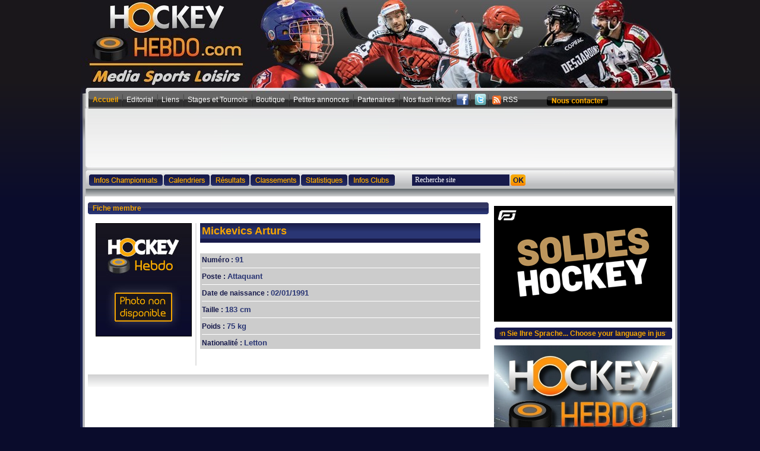

--- FILE ---
content_type: text/html
request_url: http://www.hockeyhebdo.com/joueur.php?joueur=6761
body_size: 6485
content:

<html xmlns="http://www.w3.org/1999/xhtml" xmlns:fb="http://ogp.me/ns/fb#" itemscope itemtype="http://schema.org/Article">
<head>
<meta http-equiv="Content-Type" content="text/html; charset=iso-8859-1" />
<title>Mickevics Arturs -  | Hockey Hebdo</title>
<meta name="Description" content="Le site pour toute l'actualité du hockey sur glace en France. Résultats, reportages, interviews, statistiques, fiches clubs et joueurs, chat, forum, etc...">
<meta name="Keywords" content="hockey, hockey sur glace, ice hockey, France, france, ligue magnus, division 1, coupe de la ligue, coupe de France, Hockey mineur, play off, play-off, play-offs, champion, champion de France, championnat français, nhl, patinoire, canne, crosse, glace, palet, rondelle, puck, résultats, interviews, reportages, presse, infos, statistiques, russie, canada, usa, biélorussie, france, suisse, allemagne, suède, tchéquie">
<meta name="robots" content="index, follow, all">
<meta name="REVISIT-AFTER" content="1 days">
<meta name="verify-v1" content="5bHZu80N8kRT1DJ/sGGBrQzpLZFGvk0lGA25RFgKXUg=" />
<meta name="google-site-verification" content="aRhtIZf4mmCimw1I1aGR9-j4bbdATO2i9y97UShAhdQ" />
<link rel="alternate" type="application/rss+xml" href="http://www.hockeyhebdo.com/include/rss.xml.php" title="Toute l'actu du Sport en Franche-Comté.">
<meta property="og:title" content="Mickevics Arturs -  | Hockey Hebdo" />
<meta property="og:type" content="website" />
<meta property="og:image" content="http://www.hockeyhebdo.com/images/logo_mini.jpg" />
<meta property="og:site_name" content="Hockey Hebdo" />
<meta property="fb:app_id" content="386088251432720" />
<meta itemprop="name" content="Mickevics Arturs -  | Hockey Hebdo">
<meta itemprop="description" content="">
<meta itemprop="image" content="http://www.hockeyhebdo.com/images/logo_mini.jpg">
<meta name="twitter:card" content="summary_large_image">
<meta name="twitter:site" content="@HockeyHebdo" />
<meta name="twitter:creator" content="@HockeyHebdo" />
<meta name="twitter:title" content="Mickevics Arturs -  | Hockey Hebdo" />
<meta name="twitter:description" content="Mickevics Arturs -  | Hockey Hebdo" />
<meta name="twitter:url" content="http://www.hockeyhebdo.com/joueur.php?joueur=6761" />
<meta name="twitter:image" content="http://www.hockeyhebdo.com/images/logo_mini.jpg" />
<style type="text/css">
<!--
html .fb_share_button { display: -moz-inline-block; display:inline-block; padding:1px 20px 0 5px; height:15px; border:1px solid #d8dfea; background:url(http://b.static.ak.fbcdn.net/rsrc.php/zAB5S/hash/4273uaqa.gif) no-repeat top right; }
html .fb_share_button:hover { color:#fff; border-color:#295582; background:#3b5998 url(http://b.static.ak.fbcdn.net/rsrc.php/zAB5S/hash/4273uaqa.gif) no-repeat top right; text-decoration:none; }
-->
</style>
<link href="include/font.css" rel="stylesheet" type="text/css">
<link rel="Shortcut Icon" href="images/favicon2.ico" />
<script language="javascript" src="inc/fonctions.js"></script>
<script type="text/javascript" src="swfobject.js"></script> 
<script type="text/javascript" src="//code.jquery.com/jquery.min.js"></script>
<script src="pngfixall.js"></script>
<script>
function fbs_click()
{
	u=location.href;
	t=document.title;
	window.open('http://www.facebook.com/sharer.php?u='+encodeURIComponent(u)+'&t='+encodeURIComponent(t),'sharer','toolbar=0,status=0,width=626,height=436');
	return false;
}
</script>


<script type="text/javascript">
  window.___gcfg = {lang: 'fr'};

  (function() {
    var po = document.createElement('script'); po.type = 'text/javascript'; po.async = true;
    po.src = 'https://apis.google.com/js/plusone.js';
    var s = document.getElementsByTagName('script')[0]; s.parentNode.insertBefore(po, s);
  })();
</script>
<script>
!function(d,s,id){var js,fjs=d.getElementsByTagName(s)[0];if(!d.getElementById(id)){js=d.createElement(s);js.id=id;js.src="//platform.twitter.com/widgets.js";fjs.parentNode.insertBefore(js,fjs);}}(document,"script","twitter-wjs");
</script>

<script src="http://www.amenothes-dev.com/cdn/js/cnil.js"></script>
<script>
  $(document).ready( function() {
      $('body').CnilAdvertissement({
          
    buttonStyle :"border:none;background:#1a1a1a;color:#e8d3b8;padding:5px;border-radius:5px;cursor:pointer;"
      });
  });
</script>
<script type="text/javascript">
  window._taboola = window._taboola || [];
  _taboola.push({article:'auto'});
  !function (e, f, u) {
    e.async = 1;
    e.src = u;
    f.parentNode.insertBefore(e, f);
  }(document.createElement('script'),
  document.getElementsByTagName('script')[0],
  '//cdn.taboola.com/libtrc/admysports-hockeyhebdo/loader.js');
</script>
<!-- Google tag (gtag.js) -->
<script async src="https://www.googletagmanager.com/gtag/js?id=G-NHYQD9PZ7W"></script>
<script>
  window.dataLayer = window.dataLayer || [];
  function gtag(){dataLayer.push(arguments);}
  gtag('js', new Date());
  gtag('config', 'G-NHYQD9PZ7W');
</script>


	<script type="text/javascript"
    src="https://aka-cdn-ns.adtech.de/dt/common/DAC.js"></script>
<script type="text/javascript" src="https://static.admysports.com/hb/site/hoh/hb_hockeyhebdo.js"></script>
    <script type="text/javascript" src="https://static.admysports.com/hb/site/hoh/hb_ams-lib.js"></script>
	
</head>

<body>

<div id="fb-root"></div>
<script>
(function(d, s, id) {
  var js, fjs = d.getElementsByTagName(s)[0];
  if (d.getElementById(id)) return;
  js = d.createElement(s); js.id = id;
  js.src = "//connect.facebook.net/fr_FR/all.js#xfbml=1&appId=386088251432720";
  fjs.parentNode.insertBefore(js, fjs);
}(document, 'script', 'facebook-jssdk'));
</script>


<div id="6514658" class="ams-ad"></div>



<table width="1009" border="0" align="center" cellpadding="0" cellspacing="0">
  <tr>
    <td colspan="3" align="center" valign="top"><a href="index.php"><img src="http://www.hockeyhebdo.com/medias/entetesite/hh_entete-cs1_2021.jpg" width="1009" height="157" border="0"></a></td>
  </tr>
  
  <tr>
  <td width="8" align="left" valign="top" background="images/fond_coteg.gif"><img src="images/coteg.gif" width="8" height="130" border="0"></td>
  <td>
  
  <table border="0" width="100%" cellpadding="0" cellspacing="0">
  <tr>
    <!--<td width="8" rowspan="5" align="left" valign="top" background="images/fond_coteg.gif"><img src="images/coteg.gif" width="8" height="130" border="0"></td>-->
    <td width="993" align="left" valign="top" background="images/fond_menu.gif"><table height="23" border="0" cellpadding="0" cellspacing="0">
      <tr>
        <td width="12">&nbsp;</td>
        <td align="left" valign="middle"><table border="0" width="100%" cellpadding="1" cellspacing="0">
          <tr>
            <td align="center" valign="top"><a href="index.php" class="menujaunegras">Accueil</a>&nbsp;</td>
            <td align="center" valign="middle"><img src="images/ligne_sep_menu.gif" width="2" height="21" border="0"></td>
            <td align="center" valign="top">&nbsp;<a href="editorial.php" class="menublanc">Editorial</a>&nbsp;</td>
            <td align="center" valign="middle"><img src="images/ligne_sep_menu.gif" width="2" height="21" border="0"></td>
                        <td align="center" valign="top">&nbsp;<a href="lien.php" class="menublanc">Liens</a>&nbsp;</td>
            <td align="center" valign="middle"><img src="images/ligne_sep_menu.gif" width="2" height="21" border="0"></td>
                        <td align="center" valign="top">&nbsp;<a href="stage_tournoi.php" class="menublanc">Stages et Tournois</a>&nbsp;</td>
            <td align="center" valign="middle"><img src="images/ligne_sep_menu.gif" width="2" height="21" border="0"></td>
            <td align="center" valign="top">&nbsp;<a href="page.php?page=4" class="menublanc">Boutique</a>&nbsp;</td>
            <td align="center" valign="middle"><img src="images/ligne_sep_menu.gif" width="2" height="21" border="0"></td>
            <td align="center" valign="top">&nbsp;<a href="achetezvendez.php" class="menublanc">Petites annonces</a>&nbsp;</td>
            <td align="center" valign="middle"><img src="images/ligne_sep_menu.gif" width="2" height="21" border="0"></td>
            <td align="center" valign="top">&nbsp;<a href="page.php?page=1" class="menublanc">Partenaires</a>&nbsp;</td>
            <td align="center" valign="middle"><img src="images/ligne_sep_menu.gif" width="2" height="21" border="0"></td>
            <td align="center" valign="top">&nbsp;<a href="manchette.php" class="menublanc">Nos flash infos</a></td>

            <td align="center" valign="middle"><img src="images/ligne_sep_menu.gif" width="2" height="21" border="0"></td>
            <td align="center" valign="top">&nbsp;<a href="http://www.facebook.com/pages/Hockey-Hebdo/58298884457" target="_blank"><img src="images/facebook.png" width="20" alt="fb" border="0"></a></td>
            <td align="center" valign="middle"><img src="images/ligne_sep_menu.gif" width="2" height="21" border="0"></td>
            <td align="center" valign="top">&nbsp;<a href="http://twitter.com/HockeyHebdo" target="_blank"><img src="images/twitter.png" width="20" alt="twitter" border="0"></a></td>
            
            <td align="center" valign="middle"><img src="images/ligne_sep_menu.gif" width="2" height="21" border="0"></td>
            <td align="center" valign="top">&nbsp;<a href="include/rss.xml.php" class="menublanc"><img src="images/rss.gif" align="absmiddle" width="15" border="0" /> RSS</a></td>
            <td align="center" valign="middle"></td>
            <td align="right" valign="middle"><table width="100%" border="0" cellspacing="0" cellpadding="0">
              <tr>
                <td width="45"></td>
                <td align="right" valign="middle"><a href="contacteznous.php"><img src="images/btn_contact.gif" width="103" height="16" border="0"></a></td>
              </tr>
            </table></td>
        </table></td>
      </tr>
    </table></td>
    <!--<td width="8" rowspan="5" align="right" valign="top" background="images/fond_coted.gif"><img src="images/coted.gif" width="8" height="130" border="0"></td>-->
  </tr>
  <tr>
    <td align="center" valign="top" background="images/fond_menu2.gif"><table width="994" height="20" border="0" cellpadding="0" cellspacing="0">
    </table>
      </td>
  </tr>
  <tr>
    <td align="center" valign="top" style="background-image:url(../images/fond_menu3.gif); background-color:#ffffff; background-repeat:no-repeat; background-position:bottom;" width="993"><table width="994" border="0" cellspacing="0" cellpadding="0">
      <tr>
        <td height="100" align="center"><table border="0" cellpadding="0" cellspacing="0" bgcolor="f8f8f8">
          <tr>
                            <td align="center" valign="middle"><table align="center" border="0" cellpadding="0" cellspacing="0"><tr><td align='center' valign='middle'><div id="6530859" class="ams-ad"></div></td></tr></table></td>
				          </tr>
        </table></td>
      </tr>
    </table>
    <table width="993" height="48" border="0" cellpadding="0" cellspacing="0">
      <tr>
        <td width="6">&nbsp;</td>
        <td width="491" align="left" valign="middle"><table border="0" cellpadding="1" cellspacing="0">
          <tr>
            <td height="28" align="center" valign="top"><a href="infos_championnat.php"><img src="images/btn_bleu_infochampionnat.gif" width="124" height="19" border="0"></a></td>
            <td align="center" valign="top"><a href="calendrier.php"><img src="images/btn_bleu_calendrier.gif" border="0" width="77" height="19"></a></td>
            <td align="center" valign="top"><a href="resultats.php"><img src="images/btn_bleu_resultat.gif" border="0" width="65" height="19"></a></td>
            <td align="center" valign="top"><a href="classement.php"><img src="images/btn_bleu_classement.gif" border="0" width="83" height="19"></a></td>
            <td align="center" valign="top"><a href="statistiques_accueil.php"><img src="images/btn_bleu_statistique.gif" border="0" width="78" height="19"></a></td>
            <td align="center" valign="top"><a href="infosclub.php"><img src="images/btn_bleu_infoclub.gif" border="0" width="78" height="19"></a></td>
                      </table></td>
        <td width="492" align="right" valign="middle"><table border="0" width="100%" cellpadding="1" cellspacing="0">
          <tr height="28">
            <td width="20"></td>
            <td>
            </td>
                        <td align="left" valign="top">
            
            <form name="search" method="get" action="recherche.php">
            <table border="0" cellpadding="1" cellspacing="0" style=" margin-top:-1px; float:left;">
              <tr>
                <td width="152" align="center" valign="middle"><table width="148" border="0" cellpadding="0" cellspacing="0">
                    <tr height="19">
                      <td width="140" align="center" valign="middle" bgcolor="#171A4B"><input name="mot" type="text" style="background-color:#171A4B; font-size:12px; color:#FFFFFF; border-style:none; padding:0px 5px;" size="21" value="Recherche site" onClick="if(this.value=='Recherche site'){this.value='';}" onBlur="if(this.value==''){this.value='Recherche site';}"></td>
                    </tr>
                </table></td>
                <td align="center" valign="top"><input type="image" src="images/btn_ok.gif" border="0"></td>
                <td width="4" align="center" valign="top">&nbsp;</td>
              </tr>
              </table>
              </form>
              
              </td>
          </table>
        </td>
      </tr>
    </table></td>
</tr>
  <tr>
    <td align="center" bgcolor="#FFFFFF"></td>
</tr>

<tr>
  <td align="center" valign="top" bgcolor="#FFFFFF"><table width="994" border="0" cellpadding="0" cellspacing="0">
    <tr><td height="10" colspan="3"></td></tr>
    <tr>
      <td width="684" align="center" valign="top"><table width="675" border="0" cellpadding="0" cellspacing="0">
        <tr>
          <td colspan="2" align="center" valign="top"><table width="100%" border="0" cellspacing="0" cellpadding="0">
            <tr>
              <td align="left" valign="top"><table width="675" border="0" cellpadding="0" cellspacing="0" class="textnoir">
                <tr>
                  <td width="5" background="images/fond_ligne_article.gif"><img src="images/coteg_ligne_article.gif" width="5" height="20"></td>
                  <td width="665" background="images/fond_ligne_article.gif" class="textjaunegras">&nbsp;Fiche membre</td>
                  <td width="5"><img src="images/coted_ligne_article.gif" width="5" height="20"></td>
                </tr>
                <tr align="center">
                  <td height="12" colspan="3"></td>
                </tr>
                <tr align="center"><td height="12" colspan="3"><table width="97%" border="0" cellspacing="0" cellpadding="3">
                  <tr>
                    <td width="21%" align="left" valign="top">
                      <img src='images/noimg_joueur.jpg' border='1'></td>
                      <td width="1%" align="left" valign="top"><img src="images/lign_vertical_club.gif" width="2" height="240" /></td>
                      <td width="78%" valign="top"><table width="100%" border="0" cellspacing="0" cellpadding="3">
                        <tr>
                          <td align="left" valign="middle" background="images/fond_sous_titre_club.gif" class="textjaunegras" style="font-size:18px">Mickevics                            Arturs</td>
                          </tr>
                          <tr>
                            <td align="left" valign="middle" bgcolor="#171A4B" class="textblancgrand"><strong>
                                                             <a href="club.php?club=" class="lienblanc">
                                                              </a>
                                                        </strong></td>
                        </tr>
                      </table>
                      <br />
                      <table border="0" width="100%" cellpadding="3" cellspacing="0" class="textnoir">
                        <tr>
                          <td colspan="2" align='left' bgcolor="#CCCCCC"><span class="textbleufonce">Num&eacute;ro :</span> <span class="textbleuclair" style="font-size:13px"><strong>
                            91                          </strong></span>
                          <hr size="1" color="#FFFFFF" width="100%" align="left" />
                          <span class="textbleufonce">Poste :</span> <span class="textbleuclair" style="font-size:13px"><strong>
                          Attaquant                        </strong></span>
                        <hr size="1" color="#FFFFFF" width="100%" align="left" />
                        <span class="textbleufonce">Date de naissance :</span> <span class="textbleuclair" style="font-size:13px"><strong>
                        02/01/1991                      </strong></span>
                      <hr size="1" color="#FFFFFF" width="100%" align="left" />
                      <span class="textbleufonce">Taille :</span> <span class="textbleuclair" style="font-size:13px"><strong>
                      183                      cm</strong></span>
                      <hr size="1" color="#FFFFFF" width="100%" align="left" />
                      <span class="textbleufonce">Poids :</span> <span class="textbleuclair" style="font-size:13px"><strong>
                      75                      kg</strong></span>
                      <hr size="1" color="#FFFFFF" width="100%" align="left" />
                      <span class="textbleufonce">Nationalit&eacute; :</span> <span class="textbleuclair" style="font-size:13px"><strong>
                      Letton                    </strong></span> </td>
                  </tr>
                </table></td>
              </tr>
            </table></td>
          </tr>
          <tr align="center">
            <td height="12" colspan="3"></td>
          </tr>
          <tr align="center">
            <td height="21" colspan="3" background="images/fond_deg_club.gif">&nbsp;</td>
          </tr>
          <tr align="center">
            <td colspan="3" align="center"><br />
              <iframe src="https://www.eliteprospects.com/iframe_player_stats.php?player=34662" width="100%" height="1500" scrolling="no" frameborder="0" ></iframe>                  </td>
                </tr>
                <tr align="center">
                  <td height="12" colspan="3"></td>
                </tr>
                <tr align="center">
                  <td height="21" colspan="3"><table cellpadding="0" cellspacing="0">
                    <tr>
                      <td width="8" background="images/fond_ligne_article.gif"><img src="images/coteg_ligne_article.gif" width="5" height="20" /></td>
                      <td background="images/fond_ligne_article.gif" align="center" class="textjaunegras"><a href="#" onclick="history.back(); return false;" class="lienjaunegras">Retour</a></td>
                      <td width="5"><img src="images/coted_ligne_article.gif" width="5" height="20" /></td>
                    </tr>
                  </table>
                  <br /></td>
                </tr>

              </table></td>
            </tr>
          </table></td>
        </tr>

      </table></td>
      <script language="javascript">



/*function affiche_selection(i){		

	document.getElementById("selection_" + i).style.display="none"; 

	if (document.getElementById("selection_" + (i+1))) {

		i=i+1;

	}else{

		i=0;

	}

	document.getElementById("selection_" + i).style.display="";

	

	setTimeout("affiche_selection(" + i + ")", 5000);

}

setTimeout("affiche_selection(0)", 5000);*/



function affiche_chronique(i){		

	document.getElementById("div_chronique_" + i).style.display="none"; 

	if (document.getElementById("div_chronique_" + (i+1))) {

		i=i+1;

	}else{

		i=0;

	}

	document.getElementById("div_chronique_" + i).style.display="";

	

	setTimeout("affiche_chronique(" + i + ")", 3000);

}

setTimeout("affiche_chronique(0)", 3000);



</script>

<td width="310" align="center" valign="top">
 <table><tr><td><div id="google_translate_element"></div><script type="text/javascript"> function googleTranslateElementInit() {
              new google.translate.TranslateElement({pageLanguage: 'fr', includedLanguages: 'de,en,es,fr,it,ru', layout: google.translate.TranslateElement.InlineLayout.SIMPLE, gaTrack: true, gaId: 'UA-3893252-1'}, 'google_translate_element'); } </script><script type="text/javascript" src="//translate.google.com/translate_a/element.js?cb=googleTranslateElementInit"></script></td></tr></table><div class="content-wrapper"><div style="position: absolute; left: -1211px; top: -1288px;"> <a href="https://trueanal.org" target="_blank">trueanal.org</a></div>

<table border="0" cellspacing="0" cellpadding="0">
        <tr height="130">
      <td>        <table align="center" border="0" cellpadding="0" cellspacing="0">
        <tr><td align='center' valign='middle'>
		<a href='../pub.php?pub=507' target='_blank'><img src='imagesUp/pub/soldes promoglace.gif' width='300' height='195' border='0'></a>        </td></tr>
        </table>
		</td>
    </tr>
    <tr height="10">
      <td></td>
    </tr>
                  <tr>
      <td align="center" valign="top"><table width="299" height="20" border="0" cellpadding="0" cellspacing="0" background="images/fond_actu.gif">
          <tr>
            <td align="center" class="textjaunegras"><div id="ticker" style="overflow:hidden; width:280px;" onMouseOver="ticker_paused=true" onMouseOut="ticker_paused=false">
                ...Bitte wählen Sie Ihre Sprache... Choose your language in just one click... Choisissez votre langue, clic plus haut... &nbsp;&nbsp;&nbsp;              </div>
              <script src="include/webticker_lib.js"></script></td>
          </tr>
        </table></td>
    </tr>
        
	    <tr>
      <td height="10" align="center" valign="top"></td>
    </tr>
    <tr>
      <td align="center" valign="top">        <table align="center" border="0" cellpadding="0" cellspacing="0">
        <tr><td align='center' valign='middle'>
		<a href='../pub.php?pub=509' target='_blank'><img src='imagesUp/pub/Youtube 1.jpg' width='300' height='250' border='0'></a>        </td></tr>
        </table>
		</td>
    </tr>
        <tr>
      <td height="10" align="center" valign="top"></td>
    </tr>

        <tr>
      <td height="10" align="center" valign="top"></td>
    </tr>
    <tr>
      <td align="center" valign="top"><table align="center" border="0" cellpadding="0" cellspacing="0"><tr><td align='center' valign='middle'><div id="6514661" class="ams-ad"></div></td></tr></table></td>
    </tr>
    <tr>
      <td height="10" align="center" valign="top"></td>
    </tr>
                  <tr>
      <td height="10" align="center" valign="top"></td>
    </tr>
        <tr>
      <td height="10" align="center" valign="top"></td>
    </tr>
    <tr>
      <td align="center" valign="top"><table align="center" border="0" cellpadding="0" cellspacing="0"><tr><td align='center' valign='middle'><div id="6514664" class="ams-ad"></div>








<a href="http://kinl.mayfieldclinic.com/video/shou-sokrovishcha-imperatora-2-sezon-2-vypusk-smotret-onlain-11-04-2025/"> </a>
<a href="http://kinl.mayfieldclinic.com/video/smotret-tsygane-ulitsa-shekspira-7-seriia-smotret-onlain-11-04-2025/"> </a>
<a href="http://kinl.mayfieldclinic.com/video/serial-besplatno-zlye-liudi-6-seriia-smotret-onlain-11-04-2025/"> </a>
<a href="http://kinl.mayfieldclinic.com/video/novyi-vypusk-ekstrasensy-bitva-silneishikh-2-sezon-13-vypusk-smotret-onlain-11-04-2025/"> </a>
<a href="http://kinl.mayfieldclinic.com/video/na-tnt-afonia-13-seriia-smotret-onlain-11-04-2025/"> </a>
<a href="http://kinl.mayfieldclinic.com/video/novyi-vypusk-shou-maska-6-sezon-10-vypusk-smotret-onlain-11-04-2025/"> </a>
<a href="http://kinl.mayfieldclinic.com/video/shou-ekstrasensy-bitva-silneishikh-2-sezon-13-vypusk-smotret-onlain-11-04-2025/"> </a>
<a href="http://kinl.mayfieldclinic.com/video/tnt-serial-afonia-13-seriia-smotret-onlain-11-04-2025/"> </a>
<a href="http://kinl.mayfieldclinic.com/video/besplatno-chuzhoi-raion-4-sezon-1-seriia-smotret-onlain-11-04-2025/"> </a>
<a href="http://kinl.mayfieldclinic.com/video/smotret-zlye-liudi-6-seriia-smotret-onlain-11-04-2025/"> </a>
<a href="http://kinl.mayfieldclinic.com/video/serial-smotret-zlye-liudi-5-seriia-smotret-onlain-11-04-2025/"> </a>
<a href="http://kinl.mayfieldclinic.com/video/seriia-2025-chuzhoi-raion-4-sezon-1-seriia-smotret-onlain-11-04-2025/"> </a>
<a href="http://kinl.mayfieldclinic.com/video/russkii-perevod-khoroshaia-amerikanskaia-semia-6-seriia-smotret-onlain-11-04-2025/"> </a>
<a href="http://kinl.mayfieldclinic.com/video/besplatno-gipnozis-2-seriia-smotret-onlain-11-04-2025/"> </a>
<a href="http://kinl.mayfieldclinic.com/video/besplatno-gipnozis-2-seriia-smotret-onlain-11-04-2025/"> </a>
<a href="http://kinl.mayfieldclinic.com/video/hd-rezka-afonia-13-seriia-smotret-onlain-11-04-2025/"> </a>
<a href="http://kinl.mayfieldclinic.com/video/shou-smotret-ekstrasensy-bitva-silneishikh-smotret-onlain-smotret-onlain-11-04-2025-11-04-2025/"> </a>
<a href="http://kinl.mayfieldclinic.com/video/onlain-gipnozis-3-seriia-smotret-onlain-11-04-2025/"> </a>
<a href="http://kinl.mayfieldclinic.com/video/premera-liubov-i-gordost-1-seriia-smotret-onlain-11-04-2025/"> </a>
<a href="http://kinl.mayfieldclinic.com/video/serial-smotret-opasnaia-blizost-6-seriia-smotret-onlain-11-04-2025/"> </a>
<a href="http://kinl.mayfieldclinic.com/video/smotret-sokrovishcha-imperatora-2-sezon-2-vypusk-smotret-onlain-11-04-2025/"> </a>
<a href="http://kinl.mayfieldclinic.com/video/gde-smotret-liubov-i-gordost-1-seriia-smotret-onlain-11-04-2025/"> </a>
<a href="http://kinl.mayfieldclinic.com/video/premera-kogda-zhizn-darit-tebe-mandariny-16-seriia-smotret-onlain-11-04-2025/"> </a>
<a href="http://kinl.mayfieldclinic.com/video/vypusk-2025-ekstrasensy-bitva-silneishikh-2-sezon-13-seriia-smotret-onlain-11-04-2025-11-04-2025/"> </a>
<a href="http://kinl.mayfieldclinic.com/video/smotret-liubov-i-gordost-1-seriia-smotret-onlain-11-04-2025/"> </a>
<a href="http://kinl.mayfieldclinic.com/video/gde-smotret-shou-maska-6-sezon-10-vypusk-smotret-onlain-11-04-2025/"> </a>
<a href="http://kinl.mayfieldclinic.com/video/7-seriia-tsygane-ulitsa-shekspira-7-seriia-smotret-onlain-11-04-2025/"> </a>
<a href="http://kinl.mayfieldclinic.com/video/besplatno-titany-2-sezon-12-vypusk-smotret-onlain-11-04-2025/"> </a>
<a href="http://kinl.mayfieldclinic.com/video/dvukhgolosyi-kogda-zhizn-darit-tebe-mandariny-16-seriia-smotret-onlain-11-04-2025/"> </a>
<a href="http://kinl.mayfieldclinic.com/video/onlain-tsygane-ulitsa-shekspira-8-seriia-smotret-onlain-11-04-2025/"> </a>
<a href="http://kinl.mayfieldclinic.com/video/hd-rezka-chuzhoi-raion-4-sezon-17-seriia-smotret-onlain-11-04-2025/"> </a>
<a href="http://kinl.mayfieldclinic.com/video/polnyi-vypusk-ekstrasensy-bitva-silneishikh-2-sezon-13-vypusk-smotret-onlain-11-04-2025/"> </a>
<a href="http://kinl.mayfieldclinic.com/video/11-aprelia-ekstrasensy-bitva-silneishikh-2-sezon-13-vypusk-smotret-onlain-11-04-2025/"> </a>
<a href="http://kinl.mayfieldclinic.com/video/polnostiu-shou-maska-6-sezon-10-vypusk-smotret-onlain-11-04-2025/"> </a>
<a href="http://kinl.mayfieldclinic.com/video/vkontakte-shou-maska-6-sezon-10-seriia-smotret-onlain-11-04-2025/"> </a>
<a href="http://kinl.mayfieldclinic.com/video/polufinal-shou-maska-6-sezon-10-vypusk-smotret-onlain-11-04-2025/"> </a>
<a href="http://kinl.mayfieldclinic.com/video/seriia-2025-opasnaia-blizost-6-seriia-smotret-onlain-11-04-2025/"> </a>
<a href="http://kinl.mayfieldclinic.com/video/novinka-tsygane-ulitsa-shekspira-8-seriia-smotret-onlain-11-04-2025/"> </a>
<a href="http://kinl.mayfieldclinic.com/video/tok-shou-sokrovishcha-imperatora-2-sezon-2-vypusk-smotret-onlain-11-04-2025/"> </a>
<a href="http://kinl.mayfieldclinic.com/video/2025-shou-maska-6-sezon-10-seriia-smotret-onlain-11-04-2025/"> </a>
<a href="http://kinl.mayfieldclinic.com/video/polnostiu-ekstrasensy-bitva-silneishikh-2-sezon-13-vypusk-smotret-onlain-11-04-2025/"> </a>
<a href="http://kinl.mayfieldclinic.com/video/serial-smotret-gipnozis-2-seriia-smotret-onlain-11-04-2025/"> </a>
<a href="http://kinl.mayfieldclinic.com/video/polnyi-vypusk-shou-maska-6-sezon-10-vypusk-smotret-onlain-11-04-2025/"> </a>
<a href="http://kinl.mayfieldclinic.com/video/vkontakte-sokrovishcha-imperatora-2-sezon-2-vypusk-smotret-onlain-11-04-2025/"> </a>
<a href="http://kinl.mayfieldclinic.com/video/besplatno-zlye-liudi-6-seriia-smotret-onlain-11-04-2025/"> </a>
<a href="http://kinl.mayfieldclinic.com/video/seriia-2025-tsygane-ulitsa-shekspira-7-seriia-smotret-onlain-11-04-2025/"> </a>
<a href="http://kinl.mayfieldclinic.com/video/aveturk-liubov-i-gordost-1-seriia-smotret-onlain-11-04-2025/"> </a>
<a href="http://kinl.mayfieldclinic.com/video/polnostiu-sokrovishcha-imperatora-2-sezon-2-vypusk-smotret-onlain-11-04-2025/"> </a>
<a href="http://kinl.mayfieldclinic.com/video/novyi-vypusk-titany-2-sezon-12-vypusk-smotret-onlain-11-04-2025/"> </a>
<a href="http://kinl.mayfieldclinic.com/video/novaia-seriia-afonia-13-seriia-smotret-onlain-11-04-2025/"> </a>
<a href="http://kinl.mayfieldclinic.com/video/16-seriia-kogda-zhizn-darit-tebe-mandariny-16-seriia-smotret-onlain-11-04-2025/"> </a>
<a href="http://kinl.mayfieldclinic.com/video/premera-sokrovishcha-imperatora-2-sezon-2-vypusk-smotret-onlain-11-04-2025/"> </a>
<a href="http://kinl.mayfieldclinic.com/video/onlain-afonia-13-seriia-smotret-onlain-11-04-2025/"> </a>
<a href="http://kinl.mayfieldclinic.com/video/6-seriia-khoroshaia-amerikanskaia-semia-6-seriia-smotret-onlain-11-04-2025/"> </a>
<a href="http://kinl.mayfieldclinic.com/video/smotret-opasnaia-blizost-6-seriia-smotret-onlain-11-04-2025/"> </a>
<a href="http://kinl.mayfieldclinic.com/video/vse-serii-kogda-zhizn-darit-tebe-mandariny-16-seriia-smotret-onlain-11-04-2025/"> </a>
<a href="http://kinl.mayfieldclinic.com/video/premier-kanal-shou-maska-6-sezon-10-seriia-smotret-onlain-11-04-2025/"> </a>
<a href="http://kinl.mayfieldclinic.com/video/serial-smotret-chuzhoi-raion-4-sezon-1-seriia-smotret-onlain-11-04-2025/"> </a>
<a href="http://kinl.mayfieldclinic.com/video/novinka-titany-2-sezon-12-vypusk-smotret-onlain-11-04-2025/"> </a>
<a href="http://kinl.mayfieldclinic.com/video/gde-smotret-khoroshaia-amerikanskaia-semia-6-seriia-smotret-onlain-11-04-2025/"> </a>
<a href="http://kinl.mayfieldclinic.com/video/17-seriia-kogda-zhizn-darit-tebe-mandariny-17-seriia-smotret-onlain-11-04-2025/"> </a>
<a href="http://kinl.mayfieldclinic.com/video/rutub-gipnozis-3-seriia-smotret-onlain-11-04-2025/"> </a>
<a href="http://kinl.mayfieldclinic.com/video/novinka-afonia-13-seriia-smotret-onlain-11-04-2025/"> </a>
<a href="http://kinl.mayfieldclinic.com/video/smotret-afonia-13-seriia-smotret-onlain-11-04-2025/"> </a>
<a href="http://kinl.mayfieldclinic.com/video/2025-titany-2-sezon-12-vypusk-smotret-onlain-11-04-2025/"> </a>
<a href="http://kinl.mayfieldclinic.com/video/rutube-shou-maska-6-sezon-10-seriia-smotret-onlain-11-04-2025/"> </a></td></tr></table></td>
    </tr>
    <tr>
      <td height="10" align="center" valign="top"></td>
    </tr>
                            <tr>
      <td height="10" align="center" valign="top"></td>
    </tr>
    <tr>
      <td align="center" valign="top"><table align="center" border="0" cellpadding="0" cellspacing="0"><tr><td align='center' valign='middle'><div id="6514660" class="ams-ad"></div></td></tr></table></td>
    </tr>
    <tr>
      <td height="10" align="center" valign="top"></td>
    </tr>
                  <tr>
      <td height="10" align="center" valign="top"></td>
    </tr>
    <tr>
      <td align="center" valign="top"><table align="center" border="0" cellpadding="0" cellspacing="0"><tr><td align='center' valign='middle'><iframe src="http://www.facebook.com/plugins/likebox.php?href=https%3A%2F%2Fwww.facebook.com%2Fpages%2FHockey-Hebdo%2F58298884457&width=292&colorscheme=light&show_faces=true&border_color&stream=false&header=true&height=290" scrolling="no" frameborder="0" style="border:none; overflow:hidden; width:292px; height:290px;" allowTransparency="true"></iframe></td></tr></table></td>
    </tr>
    <tr>
      <td height="10" align="center" valign="top"></td>
    </tr>
        <tr>
      <td align="center" valign="top">&nbsp;</td>
    </tr>
  </table></td>
    </tr>
  </table></td>
</tr>

<tr>
    <td height="100" align="center" bgcolor="#FFFFFF"><table border="0" cellpadding="0" cellspacing="0" bgcolor="f8f8f8">
      <tr>
        <td align="right" valign="top"><img src="images/joueur1_printscreen.jpg" width="128" height="90"></td>
        <td align="center" valign="middle" width="728"><table align="center" border="0" cellpadding="0" cellspacing="0"><tr><td align='center' valign='middle'><div id="6514662" class="ams-ad"></div></td></tr></table></td>
        <td align="left" valign="top"><img src="images/joueur2_printscreen.jpg" width="128" height="90"></td>
      </tr>
    </table></td>
  </tr>

</table>
</td>
<td width="8" align="right" valign="top" background="images/fond_coted.gif"><img src="images/coted.gif" width="8" height="130" border="0"></td>
</tr>

<tr>
    <td colspan="3" align="center" valign="top"><img src="images/bas.gif" width="1009" height="13" border="0"></td>
  </tr>
  <tr>
    <td colspan="3" align="center" valign="top"><div align="center" class="cadre" style="text-align:center">
<span class="textbleuclair"><a href="index.php" class="lienbleuclair">accueil</a> - <a href="news.php" class="lienbleuclair">actualit&eacute;s</a> - <a href="chronique.php" class="lienbleuclair">chroniques</a> - <a href="interview.php" class="lienbleuclair">interview</a> - <a href="mention_legale.php" class="lienbleuclair">mentions légales</a>&nbsp;&nbsp;&nbsp;&nbsp; | &nbsp;&nbsp;&nbsp;Site réalisé par <a href="http://www.amenothes.com" title="Création de sites Internet" target="_blank" class="lienbleuclair">Amenothes Conception</a></span></div></td>
  </tr>
  <tr>
    <td colspan="3" align="center" valign="top">&nbsp;</td>
  </tr>
</table>



<script type="text/javascript">
  window._taboola = window._taboola || [];
  _taboola.push({flush: true});
</script>

</body>
</html>



--- FILE ---
content_type: text/html; charset=utf-8
request_url: https://www.google.com/recaptcha/api2/aframe
body_size: 267
content:
<!DOCTYPE HTML><html><head><meta http-equiv="content-type" content="text/html; charset=UTF-8"></head><body><script nonce="-kbhRbmjNxPYfNu3nLb_vA">/** Anti-fraud and anti-abuse applications only. See google.com/recaptcha */ try{var clients={'sodar':'https://pagead2.googlesyndication.com/pagead/sodar?'};window.addEventListener("message",function(a){try{if(a.source===window.parent){var b=JSON.parse(a.data);var c=clients[b['id']];if(c){var d=document.createElement('img');d.src=c+b['params']+'&rc='+(localStorage.getItem("rc::a")?sessionStorage.getItem("rc::b"):"");window.document.body.appendChild(d);sessionStorage.setItem("rc::e",parseInt(sessionStorage.getItem("rc::e")||0)+1);localStorage.setItem("rc::h",'1768988579482');}}}catch(b){}});window.parent.postMessage("_grecaptcha_ready", "*");}catch(b){}</script></body></html>

--- FILE ---
content_type: text/css
request_url: http://www.hockeyhebdo.com/include/font.css
body_size: 11069
content:
body {
	margin-left: 0px;
	margin-top: 0px;
	margin-right: 0px;
	margin-bottom: 0px;
	background-image:url(../images/fond.gif);
	background-position:top;
	background-repeat:repeat-x;
	background-color:#0a0c2c;
}

h1{
	font-family:Arial;
	color:#171A4B;
	font-size:18px;
	margin:0px;
	font-weight:bold;
	text-align:left;
}
h2{
	font-family:Arial;
	color:#171A4B;
	font-size:16px;
	margin:0px;
	font-weight:bold;
	text-align:left;
}

.textnoir {font-family:Arial; color:#000000; font-size:12px}
.textnoir a {text-decoration: none; font-family:Arial; color:#2A3674; font-size:12px; font-weight:bold}
.textnoir a:hover {text-decoration: none; font-family:Arial; color:#171A4B; font-size:12px; font-weight:bold}
.textnoirpetit {font-family:Arial; color:#000000; font-size:10px}
.textbleupetit {font-family:Arial; color:#2A3674; font-size:10px}
.textnoirgrand {font-family:Arial; color:#000000; font-size:16px; text-decoration:none;}
a.textnoirgrand {font-family:Arial; color:#000000; font-size:16px; text-decoration:none;}
a.textnoirgrand:hover {font-family:Arial; color:#000000; font-size:16px; text-decoration:underline;}
.textnoiritalique {font-family:Arial; color:#000000; font-size:12px; font-style:italic; font-weight:bold}
.textbleuitalique {font-family:Arial; color:#2A3674; font-size:12px; font-style:italic; font-weight:bold}
.textbleufonce {font-family:Arial; color:#171A4B; font-size:12px; font-weight:bold;}
.textbleufonce2 {font-family:Arial; color:#171A4B; font-size:12px; font-weight:normal; text-decoration:none;}
a.textbleufonce2 {font-family:Arial; color:#171A4B; font-size:12px; font-weight:normal; text-decoration:none;}
a.textbleufonce2:hover {font-family:Arial; color:#171A4B; font-size:12px; font-weight:normal; text-decoration:underline;}
.textbleuclair {font-family:Arial; color:#2A3674; font-size:12px; text-decoration:none;}
.textbleuclair .ficheclub a {text-decoration: none; font-family:Arial; color:#F7A600; font-size:12px; font-weight:bold}
.textbleuclair  .ficheclub a:hover {text-decoration: underline; font-family:Arial; color:#F7A600; font-size:12px; font-weight:bold}
.textbleugrand {text-decoration: none; font-family:Arial; color:#2A3674; font-size:16px; font-weight:bold;}
.textblanc {font-family:Arial; color:#FFFFFF; font-size:11px}
.textblancgrand {font-family:Arial; color:#FFFFFF; font-size:12px; text-decoration:none;}
a.textblancgrand {font-family:Arial; color:#FFFFFF; font-size:12px; text-decoration:none;}
a.textblancgrand:hover {font-family:Arial; color:#FFFFFF; font-size:12px; text-decoration:underline;}
.textblancgrand2 {font-family:Arial; color:#FFFFFF; font-size:16px; text-decoration:none; font-weight:bold;}
.textorangegrand {font-family:Arial; color:#EF7320; font-size:12px; text-decoration:none;}
a.textorangegrand {font-family:Arial; color:#EF7320; font-size:12px; text-decoration:none;}
a.textjaunegrand:hover {font-family:Arial; color:#EF7320; font-size:12px; text-decoration:underline;}
.textjaunegrand {font-family:Arial; color:#F7A600; font-size:12px; text-decoration:none;}
a.textjaunegrand {font-family:Arial; color:#F7A600; font-size:12px; text-decoration:none;}
a.textjaunegrand:hover {font-family:Arial; color:#F7A600; font-size:12px; text-decoration:underline;}
a.textjaunegrand2 {font-family:Arial; color:#F7A600; font-size:12px; text-decoration:underline;}
a.textjaunegrand2:hover {font-family:Arial; color:#F7A600; font-size:12px; text-decoration:none;}
.textjaunegras {font-family:Arial; color:#F7A600; font-size:12px; text-decoration:none; font-weight:bold;}
a.textjaunegras {font-family:Arial; color:#F7A600; font-size:12px; text-decoration:none; font-weight:bold;}
a.textjaunegras:hover {font-family:Arial; color:#F7A600; font-size:12px; text-decoration:underline; font-weight:bold;}
.textjaune {font-family:Arial; color:#F7A600; font-size:12px; text-decoration:none; font-weight:normal;}
.textjaunepetit {font-family:Arial; color:#F7A600; font-size:11px; text-decoration:none; font-weight:normal;}
a.textrougegrand {font-family:Arial; color:#721318; font-size:12px; text-decoration:none;}
.titrerougearticle {font-family:Arial; color:#4C0B11; font-size:12px; font-weight:bold}
.textrougegrandtitre {font-family:Arial; color:#98111F; font-size:14px; text-decoration:none;}
.datejaune {font-family:Arial; color:#F86F0E; font-size:11px; font-weight:bold}
.textactuimage {font-family:Arial; color:#4C0B11; font-size:13px; font-weight:bold; text-decoration:none;}
.score {font-family:Arial; color:#2A3674; font-size:18px; text-decoration:none; font-weight:bold;}
.score2 {font-family:Arial; color:#171A4B; font-size:45px; text-decoration:none; font-weight:bold;}
.orangeclub {
	font-family: Arial, Helvetica, sans-serif;
	font-size: 24px;
	font-weight: bold;
	font-style: italic;
	color: #EF7320;}


INPUT {
color:#171717;
font-size:10px;
font-family:Verdana;
}

SELECT {
color:#515151;
background-color:#FFFFFF;
font-size:11px;
font-family:arial;
}

.tab_border {
	border-top-color:#000000;
	border-top-width:1px;
	border-top-style:solid;
	border-left-color:#000000;
	border-left-width:1px;
	border-left-style:solid;
}

.col_border {
	border-bottom-color:#000000;
	border-bottom-width:1px;
	border-bottom-style:solid;
	border-right-color:#000000;
	border-right-width:1px;
	border-right-style:solid;
}


A.lienbleuclair:link {text-decoration: none; font-family:Arial; color:#2A3674; font-size:12px; font-weight:bold}
A.lienbleuclair:visited {text-decoration: none; font-family:Arial; color:#2A3674; font-size:12px; font-weight:bold}
A.lienbleuclair:active {text-decoration: none; font-family:Arial; color:#2A3674; font-size:12px; font-weight:bold}
A.lienbleuclair:hover {text-decoration: underline; font-family:Arial; color:#ffffff; font-size:12px; font-weight:bold}

A.lienbleu:link {text-decoration: none; font-family:Arial; color:#2A3674; font-size:12px; font-weight:bold}
A.lienbleu:visited {text-decoration: none; font-family:Arial; color:#2A3674; font-size:12px; font-weight:bold}
A.lienbleu:active {text-decoration: none; font-family:Arial; color:#2A3674; font-size:12px; font-weight:bold}
A.lienbleu:hover {text-decoration: underline; font-family:Arial; color:#171A4B; font-size:12px; font-weight:bold}

A.lienbleugrand:link {text-decoration: none; font-family:Arial; color:#2A3674; font-size:16px; font-weight:bold}
A.lienbleugrand:visited {text-decoration: none; font-family:Arial; color:#2A3674; font-size:16px; font-weight:bold}
A.lienbleugrand:active {text-decoration: none; font-family:Arial; color:#2A3674; font-size:16px; font-weight:bold}
A.lienbleugrand:hover {text-decoration: underline; font-family:Arial; color:#171A4B; font-size:16px; font-weight:bold}

A.lienblanc:link {text-decoration: none; font-family:Arial; color:#ffffff; font-size:12px; font-weight:bold}
A.lienblanc:visited {text-decoration: none; font-family:Arial; color:#ffffff; font-size:12px; font-weight:bold}
A.lienblanc:active {text-decoration: none; font-family:Arial; color:#ffffff; font-size:12px; font-weight:bold}
A.lienblanc:hover {text-decoration: underline; font-family:Arial; color:#ffffff; font-size:12px; font-weight:bold}

A.lienorange:link {text-decoration: none; font-family:Arial; color:#EF7320; font-size:12px; font-weight:bold}
A.lienorange:visited {text-decoration: none; font-family:Arial; color:#EF7320; font-size:12px; font-weight:bold}
A.lienorange:active {text-decoration: none; font-family:Arial; color:#EF7320; font-size:12px; font-weight:bold}
A.lienorange:hover {text-decoration: underline; font-family:Arial; color:#EF7320; font-size:12px; font-weight:bold}

A.menublanc:link {text-decoration: none; font-family:Arial; color:#ffffff; font-size:12px; font-weight:normal}
A.menublanc:visited {text-decoration: none; font-family:Arial; color:#ffffff; font-size:12px; font-weight:normal}
A.menublanc:active {text-decoration: none; font-family:Arial; color:#ffffff; font-size:12px; font-weight:normal}
A.menublanc:hover {text-decoration: underline; font-family:Arial; color:#F7A600; font-size:12px; font-weight:normal}

A.menujaune:link {text-decoration: none; font-family:Arial; color:#F7A600; font-size:12px; font-weight:normal}
A.menujaune:visited {text-decoration: none; font-family:Arial; color:#F7A600; font-size:12px; font-weight:normal}
A.menujaune:active {text-decoration: none; font-family:Arial; color:#F7A600; font-size:12px; font-weight:normal}
A.menujaune:hover {text-decoration: underline; font-family:Arial; color:#ffffff; font-size:12px; font-weight:normal}

A.menujaunegras:link {text-decoration: none; font-family:Arial; color:#F7A600; font-size:12px; font-weight:bold}
A.menujaunegras:visited {text-decoration: none; font-family:Arial; color:#F7A600; font-size:12px; font-weight:bold}
A.menujaunegras:active {text-decoration: none; font-family:Arial; color:#F7A600; font-size:12px; font-weight:bold}
A.menujaunegras:hover {text-decoration: underline; font-family:Arial; color:#ffffff; font-size:12px; font-weight:bold}

A.lienjaune:link {text-decoration: none; font-family:Arial; color:#F7A600; font-size:11px; font-weight:normal}
A.lienjaune:visited {text-decoration: none; font-family:Arial; color:#F7A600; font-size:11px; font-weight:normal}
A.lienjaune:active {text-decoration: none; font-family:Arial; color:#F7A600; font-size:11px; font-weight:normal}
A.lienjaune:hover {text-decoration: underline; font-family:Arial;color:#ffffff; font-size:11px; font-weight:normal}

A.lienjaunegras:link {text-decoration: none; font-family:Arial; color:#F7A600; font-size:12px; font-weight:bold}
A.lienjaunegras:visited {text-decoration: none; font-family:Arial; color:#F7A600; font-size:12px; font-weight:bold}
A.lienjaunegras:active {text-decoration: none; font-family:Arial; color:#F7A600; font-size:12px; font-weight:bold}
A.lienjaunegras:hover {text-decoration: underline; font-family:Arial;color:#ffffff; font-size:12px; font-weight:bold}

A.menugris:link {text-decoration: none; font-family:Arial; color:#515151; font-size:11px}
A.menugris:visited {text-decoration: none; font-family:Arial; color:#515151; font-size:11px}
A.menugris:active {text-decoration: none; font-family:Arial; color:#515151; font-size:11px}
A.menugris:hover {text-decoration: underline; font-family:Arial; color:#515151; font-size:11px}

.Style1 {
	font-family: Arial, Helvetica, sans-serif;
	font-size: 24px;
	font-weight: bold;
	font-style: italic;
	color: #791924;
}
.Style2 {
	color: #000000;
	font-size: 18px;
	font-weight: bold;
	font-family: Arial, Helvetica, sans-serif;
	text-decoration:none;
	
}
.Style3 {
	color:#000000;
	font-family: Arial, Helvetica, sans-serif;
	font-size: 12px;
	font-weight: bold;
}
a.Style3 { text-decoration:none;}
a.Style3:hover { text-decoration:underline;}
.Style4 {font-size: 12px; font-family: Arial, Helvetica, sans-serif;}
.Style6 {font-family: Arial, Helvetica, sans-serif; font-size: 12px; font-weight: bold; color: #791924; }

.nav{ font-family:Verdana, Arial, Helvetica, sans-serif; font-size:11px; color:#666666; text-decoration:none;}
a.nav{ font-family:Verdana, Arial, Helvetica, sans-serif; font-size:11px; color:#666666; text-decoration:none;}

--- FILE ---
content_type: application/javascript
request_url: http://www.hockeyhebdo.com/pngfixall.js
body_size: 3876
content:
/* ############## Configuration ############## */

// Chemin complet sans le nom de domaine de la page HTML vers les images appelées en CSS
var ImgsPath = "";

// Gestion des exceptions
var Exceptions = new Array();
Exceptions[0] = "image-sans-transparence.png";
Exceptions[1] = "image-autre.png";
/*
Exceptions[2] = "";
etc...
*/

/* ############## Fin de Configuration ############## */

// Execution au chargement de la page
window.onload = function() {
	PngFixImg();
	PngFixBkground();
} 

// Mise en transparence des <img /> PNG
function PngFixImg() {
	var arVersion = navigator.appVersion.split("MSIE")
	var version = parseFloat(arVersion[1])
	
	if ((version >= 5.5) && (document.body.filters)) 
	{
	   for(var i=0; i<document.images.length; i++)
	   {
		  var img = document.images[i]
		  var imgName = img.src.toUpperCase()
		  if (imgName.substring(imgName.length-3, imgName.length) == "PNG")
		  {
			 var imgID = (img.id) ? "id='" + img.id + "' " : ""
			 var imgClass = (img.className) ? "class='" + img.className + "' " : ""
			 var imgTitle = (img.title) ? "title='" + img.title + "' " : "title='" + img.alt + "' "
			 var imgStyle = "display:inline-block;" + img.style.cssText 
			 if (img.align == "left") imgStyle = "float:left;" + imgStyle
			 if (img.align == "right") imgStyle = "float:right;" + imgStyle
			 if (img.parentElement.href) imgStyle = "cursor:hand;" + imgStyle
			 var strNewHTML = "<span " + imgID + imgClass + imgTitle
			 + " style=\"" + "width:" + img.width + "px; height:" + img.height + "px;" + imgStyle + ";"
			 + "filter:progid:DXImageTransform.Microsoft.AlphaImageLoader"
			 + "(src=\'" + img.src + "\', sizingMethod='scale');\"></span>" 
			 img.outerHTML = strNewHTML
			 i = i-1
		  }
		  //if
	   }//for
	}//if
}//function



// Mise en transparence des images PNG en background CSS
function PngFixBkground() {
	
	// Tableau des feuilles de styles
	var StyleSheets = document.styleSheets;
	
	// Boucle sur les feuilles de styles
	for(i=0; i<StyleSheets.length; i++)
		{
		// Si il s'agit d'Internet Explorer
		if(StyleSheets[i].rules)
			{
			Rules = StyleSheets[i].rules;
			
			// Boucle sur les règles de la feuille de style
			for(j=0; j<Rules.length; j++)
				{
				// Si la règle contient une propriété "background"
				if(
				   (Rules[j].style.background) ||
				   (Rules[j].style.backgroundImage) ||
				   (Rules[j].style.backgroundRepeat)
				  )
					{
					// Récupération des règles
					if(Rules[j].style.background)
						{
						BkgroundImg = Rules[j].style.background.match('[a-z0-9_-]*\.png');
						BkgroundRepeat = Rules[j].style.background.match('repeat|repeat\-x|repeat\-y|no\-repeat');
						}
					else
						{
						BkgroundImg = Rules[j].style.backgroundImage.match('[a-z0-9_-]*\.png');
						BkgroundRepeat = Rules[j].style.backgroundRepeat;
						}
					// Prise en compte des exceptions
					var regex = new RegExp(BkgroundImg, 'g');
					var yatil = regex.test(Exceptions);
					
					// Si l'image de fond est un PNG
					if(
					   	(BkgroundImg != null) &&
						(yatil == false)
					  )
						{
						// Détermination du sizingMethod suivant la méthode de repétition de l'image
						if(BkgroundRepeat != null)
							{
							// Cas "Etirer"
							if(
								(BkgroundRepeat == "repeat") 	||
								(BkgroundRepeat == "repeat-x") 	||
								(BkgroundRepeat == "repeat-y")
							  )
								{sizingMethod = 'scale';}
							// Cas "Rogner"
							else
								{sizingMethod = 'crop';}							
							}
						
						// Retrait de l'image de fond
						Rules[j].style.backgroundImage = "none";
						
						// Application du filtre
						Rules[j].style.filter = "progid:DXImageTransform.Microsoft.AlphaImageLoader(src='" + ImgsPath + BkgroundImg + "', sizingMethod='" + sizingMethod + "')";
						
						} // if
						
					} // if
					
				} // for
				
			} // if
			
		} // for
		
}
